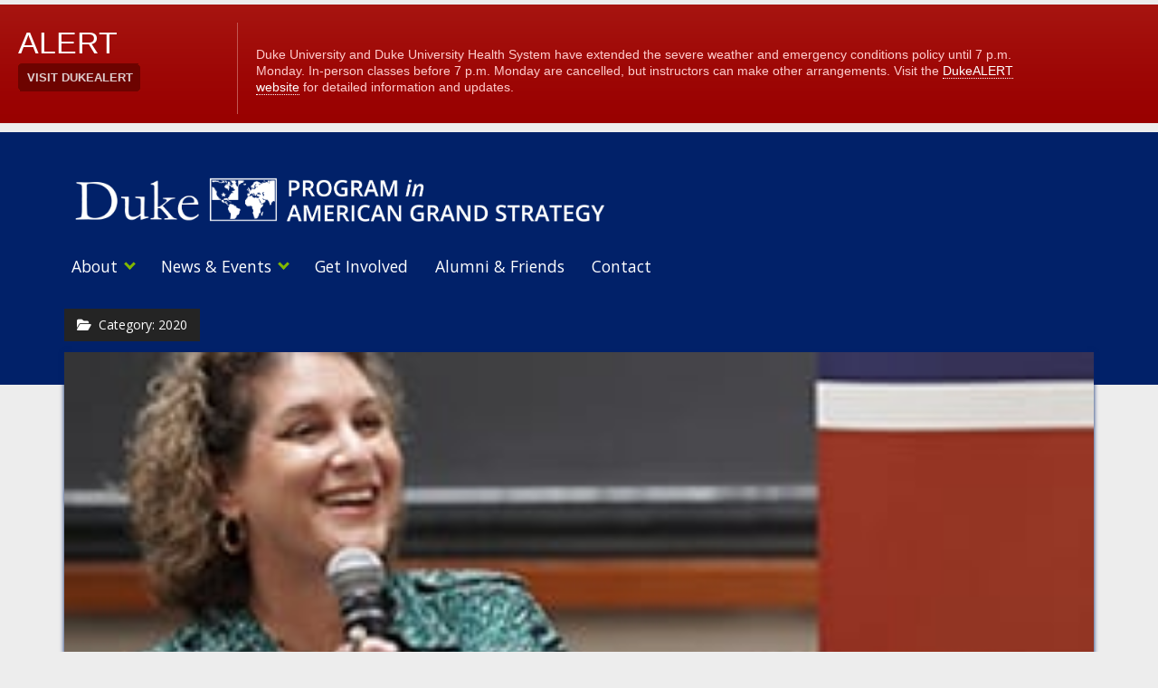

--- FILE ---
content_type: text/html; charset=UTF-8
request_url: https://ags.duke.edu/category/event-summary/2020/
body_size: 13279
content:
<!DOCTYPE html>

<html lang="en-US">

<head>
		<meta name='robots' content='index, follow, max-image-preview:large, max-snippet:-1, max-video-preview:-1' />
<meta charset="UTF-8" />
<meta name="viewport" content="width=device-width, initial-scale=1" />
<meta name="template" content="Period 1.750" />

	<!-- This site is optimized with the Yoast SEO plugin v26.7 - https://yoast.com/wordpress/plugins/seo/ -->
	<title>2020 Archives - American Grand Strategy</title>
<link data-rocket-preload as="style" href="https://fonts.googleapis.com/css?family=Roboto%3A300%2C300italic%2C400%2C700%7COpen%20Sans%3A400%7CMerriweather%3A400&#038;subset=latin%2Clatin-ext,latin-ext&#038;display=swap" rel="preload">
<link href="https://fonts.googleapis.com/css?family=Roboto%3A300%2C300italic%2C400%2C700%7COpen%20Sans%3A400%7CMerriweather%3A400&#038;subset=latin%2Clatin-ext,latin-ext&#038;display=swap" media="print" onload="this.media=&#039;all&#039;" rel="stylesheet">
<noscript data-wpr-hosted-gf-parameters=""><link rel="stylesheet" href="https://fonts.googleapis.com/css?family=Roboto%3A300%2C300italic%2C400%2C700%7COpen%20Sans%3A400%7CMerriweather%3A400&#038;subset=latin%2Clatin-ext,latin-ext&#038;display=swap"></noscript>
	<link rel="canonical" href="https://ags.duke.edu/category/event-summary/2020/" />
	<meta property="og:locale" content="en_US" />
	<meta property="og:type" content="article" />
	<meta property="og:title" content="2020 Archives - American Grand Strategy" />
	<meta property="og:url" content="https://ags.duke.edu/category/event-summary/2020/" />
	<meta property="og:site_name" content="American Grand Strategy" />
	<meta name="twitter:card" content="summary_large_image" />
	<script type="application/ld+json" class="yoast-schema-graph">{"@context":"https://schema.org","@graph":[{"@type":"CollectionPage","@id":"https://ags.duke.edu/category/event-summary/2020/","url":"https://ags.duke.edu/category/event-summary/2020/","name":"2020 Archives - American Grand Strategy","isPartOf":{"@id":"https://ags.duke.edu/#website"},"primaryImageOfPage":{"@id":"https://ags.duke.edu/category/event-summary/2020/#primaryimage"},"image":{"@id":"https://ags.duke.edu/category/event-summary/2020/#primaryimage"},"thumbnailUrl":"https://ags.duke.edu/wp-content/uploads/sites/26/2019/10/DK_08033USE.jpg","breadcrumb":{"@id":"https://ags.duke.edu/category/event-summary/2020/#breadcrumb"},"inLanguage":"en-US"},{"@type":"ImageObject","inLanguage":"en-US","@id":"https://ags.duke.edu/category/event-summary/2020/#primaryimage","url":"https://ags.duke.edu/wp-content/uploads/sites/26/2019/10/DK_08033USE.jpg","contentUrl":"https://ags.duke.edu/wp-content/uploads/sites/26/2019/10/DK_08033USE.jpg","width":300,"height":200},{"@type":"BreadcrumbList","@id":"https://ags.duke.edu/category/event-summary/2020/#breadcrumb","itemListElement":[{"@type":"ListItem","position":1,"name":"Home","item":"https://ags.duke.edu/"},{"@type":"ListItem","position":2,"name":"Event Summary","item":"https://ags.duke.edu/category/event-summary/"},{"@type":"ListItem","position":3,"name":"2020"}]},{"@type":"WebSite","@id":"https://ags.duke.edu/#website","url":"https://ags.duke.edu/","name":"American Grand Strategy","description":"","potentialAction":[{"@type":"SearchAction","target":{"@type":"EntryPoint","urlTemplate":"https://ags.duke.edu/?s={search_term_string}"},"query-input":{"@type":"PropertyValueSpecification","valueRequired":true,"valueName":"search_term_string"}}],"inLanguage":"en-US"}]}</script>
	<!-- / Yoast SEO plugin. -->


<link rel='dns-prefetch' href='//static.addtoany.com' />
<link rel='dns-prefetch' href='//fonts.googleapis.com' />
<link href='https://fonts.gstatic.com' crossorigin rel='preconnect' />
<link rel="alternate" type="application/rss+xml" title="American Grand Strategy &raquo; Feed" href="https://ags.duke.edu/feed/" />
<link rel="alternate" type="text/calendar" title="American Grand Strategy &raquo; iCal Feed" href="https://ags.duke.edu/events/?ical=1" />
<link rel="alternate" type="application/rss+xml" title="American Grand Strategy &raquo; 2020 Category Feed" href="https://ags.duke.edu/category/event-summary/2020/feed/" />
		<!-- This site uses the Google Analytics by MonsterInsights plugin v9.11.1 - Using Analytics tracking - https://www.monsterinsights.com/ -->
							<script src="//www.googletagmanager.com/gtag/js?id=G-PXGMPXYTLS"  data-cfasync="false" data-wpfc-render="false" type="text/javascript" async></script>
			<script data-cfasync="false" data-wpfc-render="false" type="text/javascript">
				var mi_version = '9.11.1';
				var mi_track_user = true;
				var mi_no_track_reason = '';
								var MonsterInsightsDefaultLocations = {"page_location":"https:\/\/ags.duke.edu\/category\/event-summary\/2020\/"};
								if ( typeof MonsterInsightsPrivacyGuardFilter === 'function' ) {
					var MonsterInsightsLocations = (typeof MonsterInsightsExcludeQuery === 'object') ? MonsterInsightsPrivacyGuardFilter( MonsterInsightsExcludeQuery ) : MonsterInsightsPrivacyGuardFilter( MonsterInsightsDefaultLocations );
				} else {
					var MonsterInsightsLocations = (typeof MonsterInsightsExcludeQuery === 'object') ? MonsterInsightsExcludeQuery : MonsterInsightsDefaultLocations;
				}

								var disableStrs = [
										'ga-disable-G-PXGMPXYTLS',
									];

				/* Function to detect opted out users */
				function __gtagTrackerIsOptedOut() {
					for (var index = 0; index < disableStrs.length; index++) {
						if (document.cookie.indexOf(disableStrs[index] + '=true') > -1) {
							return true;
						}
					}

					return false;
				}

				/* Disable tracking if the opt-out cookie exists. */
				if (__gtagTrackerIsOptedOut()) {
					for (var index = 0; index < disableStrs.length; index++) {
						window[disableStrs[index]] = true;
					}
				}

				/* Opt-out function */
				function __gtagTrackerOptout() {
					for (var index = 0; index < disableStrs.length; index++) {
						document.cookie = disableStrs[index] + '=true; expires=Thu, 31 Dec 2099 23:59:59 UTC; path=/';
						window[disableStrs[index]] = true;
					}
				}

				if ('undefined' === typeof gaOptout) {
					function gaOptout() {
						__gtagTrackerOptout();
					}
				}
								window.dataLayer = window.dataLayer || [];

				window.MonsterInsightsDualTracker = {
					helpers: {},
					trackers: {},
				};
				if (mi_track_user) {
					function __gtagDataLayer() {
						dataLayer.push(arguments);
					}

					function __gtagTracker(type, name, parameters) {
						if (!parameters) {
							parameters = {};
						}

						if (parameters.send_to) {
							__gtagDataLayer.apply(null, arguments);
							return;
						}

						if (type === 'event') {
														parameters.send_to = monsterinsights_frontend.v4_id;
							var hookName = name;
							if (typeof parameters['event_category'] !== 'undefined') {
								hookName = parameters['event_category'] + ':' + name;
							}

							if (typeof MonsterInsightsDualTracker.trackers[hookName] !== 'undefined') {
								MonsterInsightsDualTracker.trackers[hookName](parameters);
							} else {
								__gtagDataLayer('event', name, parameters);
							}
							
						} else {
							__gtagDataLayer.apply(null, arguments);
						}
					}

					__gtagTracker('js', new Date());
					__gtagTracker('set', {
						'developer_id.dZGIzZG': true,
											});
					if ( MonsterInsightsLocations.page_location ) {
						__gtagTracker('set', MonsterInsightsLocations);
					}
										__gtagTracker('config', 'G-PXGMPXYTLS', {"forceSSL":"true","link_attribution":"true"} );
										window.gtag = __gtagTracker;										(function () {
						/* https://developers.google.com/analytics/devguides/collection/analyticsjs/ */
						/* ga and __gaTracker compatibility shim. */
						var noopfn = function () {
							return null;
						};
						var newtracker = function () {
							return new Tracker();
						};
						var Tracker = function () {
							return null;
						};
						var p = Tracker.prototype;
						p.get = noopfn;
						p.set = noopfn;
						p.send = function () {
							var args = Array.prototype.slice.call(arguments);
							args.unshift('send');
							__gaTracker.apply(null, args);
						};
						var __gaTracker = function () {
							var len = arguments.length;
							if (len === 0) {
								return;
							}
							var f = arguments[len - 1];
							if (typeof f !== 'object' || f === null || typeof f.hitCallback !== 'function') {
								if ('send' === arguments[0]) {
									var hitConverted, hitObject = false, action;
									if ('event' === arguments[1]) {
										if ('undefined' !== typeof arguments[3]) {
											hitObject = {
												'eventAction': arguments[3],
												'eventCategory': arguments[2],
												'eventLabel': arguments[4],
												'value': arguments[5] ? arguments[5] : 1,
											}
										}
									}
									if ('pageview' === arguments[1]) {
										if ('undefined' !== typeof arguments[2]) {
											hitObject = {
												'eventAction': 'page_view',
												'page_path': arguments[2],
											}
										}
									}
									if (typeof arguments[2] === 'object') {
										hitObject = arguments[2];
									}
									if (typeof arguments[5] === 'object') {
										Object.assign(hitObject, arguments[5]);
									}
									if ('undefined' !== typeof arguments[1].hitType) {
										hitObject = arguments[1];
										if ('pageview' === hitObject.hitType) {
											hitObject.eventAction = 'page_view';
										}
									}
									if (hitObject) {
										action = 'timing' === arguments[1].hitType ? 'timing_complete' : hitObject.eventAction;
										hitConverted = mapArgs(hitObject);
										__gtagTracker('event', action, hitConverted);
									}
								}
								return;
							}

							function mapArgs(args) {
								var arg, hit = {};
								var gaMap = {
									'eventCategory': 'event_category',
									'eventAction': 'event_action',
									'eventLabel': 'event_label',
									'eventValue': 'event_value',
									'nonInteraction': 'non_interaction',
									'timingCategory': 'event_category',
									'timingVar': 'name',
									'timingValue': 'value',
									'timingLabel': 'event_label',
									'page': 'page_path',
									'location': 'page_location',
									'title': 'page_title',
									'referrer' : 'page_referrer',
								};
								for (arg in args) {
																		if (!(!args.hasOwnProperty(arg) || !gaMap.hasOwnProperty(arg))) {
										hit[gaMap[arg]] = args[arg];
									} else {
										hit[arg] = args[arg];
									}
								}
								return hit;
							}

							try {
								f.hitCallback();
							} catch (ex) {
							}
						};
						__gaTracker.create = newtracker;
						__gaTracker.getByName = newtracker;
						__gaTracker.getAll = function () {
							return [];
						};
						__gaTracker.remove = noopfn;
						__gaTracker.loaded = true;
						window['__gaTracker'] = __gaTracker;
					})();
									} else {
										console.log("");
					(function () {
						function __gtagTracker() {
							return null;
						}

						window['__gtagTracker'] = __gtagTracker;
						window['gtag'] = __gtagTracker;
					})();
									}
			</script>
							<!-- / Google Analytics by MonsterInsights -->
		<style id='wp-img-auto-sizes-contain-inline-css' type='text/css'>
img:is([sizes=auto i],[sizes^="auto," i]){contain-intrinsic-size:3000px 1500px}
/*# sourceURL=wp-img-auto-sizes-contain-inline-css */
</style>
<style id='wp-emoji-styles-inline-css' type='text/css'>

	img.wp-smiley, img.emoji {
		display: inline !important;
		border: none !important;
		box-shadow: none !important;
		height: 1em !important;
		width: 1em !important;
		margin: 0 0.07em !important;
		vertical-align: -0.1em !important;
		background: none !important;
		padding: 0 !important;
	}
/*# sourceURL=wp-emoji-styles-inline-css */
</style>
<link rel='stylesheet' id='wp-block-library-css' href='https://ags.duke.edu/wp-includes/css/dist/block-library/style.min.css?ver=6.9' type='text/css' media='all' />
<style id='global-styles-inline-css' type='text/css'>
:root{--wp--preset--aspect-ratio--square: 1;--wp--preset--aspect-ratio--4-3: 4/3;--wp--preset--aspect-ratio--3-4: 3/4;--wp--preset--aspect-ratio--3-2: 3/2;--wp--preset--aspect-ratio--2-3: 2/3;--wp--preset--aspect-ratio--16-9: 16/9;--wp--preset--aspect-ratio--9-16: 9/16;--wp--preset--color--black: #000000;--wp--preset--color--cyan-bluish-gray: #abb8c3;--wp--preset--color--white: #ffffff;--wp--preset--color--pale-pink: #f78da7;--wp--preset--color--vivid-red: #cf2e2e;--wp--preset--color--luminous-vivid-orange: #ff6900;--wp--preset--color--luminous-vivid-amber: #fcb900;--wp--preset--color--light-green-cyan: #7bdcb5;--wp--preset--color--vivid-green-cyan: #00d084;--wp--preset--color--pale-cyan-blue: #8ed1fc;--wp--preset--color--vivid-cyan-blue: #0693e3;--wp--preset--color--vivid-purple: #9b51e0;--wp--preset--gradient--vivid-cyan-blue-to-vivid-purple: linear-gradient(135deg,rgb(6,147,227) 0%,rgb(155,81,224) 100%);--wp--preset--gradient--light-green-cyan-to-vivid-green-cyan: linear-gradient(135deg,rgb(122,220,180) 0%,rgb(0,208,130) 100%);--wp--preset--gradient--luminous-vivid-amber-to-luminous-vivid-orange: linear-gradient(135deg,rgb(252,185,0) 0%,rgb(255,105,0) 100%);--wp--preset--gradient--luminous-vivid-orange-to-vivid-red: linear-gradient(135deg,rgb(255,105,0) 0%,rgb(207,46,46) 100%);--wp--preset--gradient--very-light-gray-to-cyan-bluish-gray: linear-gradient(135deg,rgb(238,238,238) 0%,rgb(169,184,195) 100%);--wp--preset--gradient--cool-to-warm-spectrum: linear-gradient(135deg,rgb(74,234,220) 0%,rgb(151,120,209) 20%,rgb(207,42,186) 40%,rgb(238,44,130) 60%,rgb(251,105,98) 80%,rgb(254,248,76) 100%);--wp--preset--gradient--blush-light-purple: linear-gradient(135deg,rgb(255,206,236) 0%,rgb(152,150,240) 100%);--wp--preset--gradient--blush-bordeaux: linear-gradient(135deg,rgb(254,205,165) 0%,rgb(254,45,45) 50%,rgb(107,0,62) 100%);--wp--preset--gradient--luminous-dusk: linear-gradient(135deg,rgb(255,203,112) 0%,rgb(199,81,192) 50%,rgb(65,88,208) 100%);--wp--preset--gradient--pale-ocean: linear-gradient(135deg,rgb(255,245,203) 0%,rgb(182,227,212) 50%,rgb(51,167,181) 100%);--wp--preset--gradient--electric-grass: linear-gradient(135deg,rgb(202,248,128) 0%,rgb(113,206,126) 100%);--wp--preset--gradient--midnight: linear-gradient(135deg,rgb(2,3,129) 0%,rgb(40,116,252) 100%);--wp--preset--font-size--small: 12px;--wp--preset--font-size--medium: 20px;--wp--preset--font-size--large: 21px;--wp--preset--font-size--x-large: 42px;--wp--preset--font-size--regular: 16px;--wp--preset--font-size--larger: 28px;--wp--preset--spacing--20: 0.44rem;--wp--preset--spacing--30: 0.67rem;--wp--preset--spacing--40: 1rem;--wp--preset--spacing--50: 1.5rem;--wp--preset--spacing--60: 2.25rem;--wp--preset--spacing--70: 3.38rem;--wp--preset--spacing--80: 5.06rem;--wp--preset--shadow--natural: 6px 6px 9px rgba(0, 0, 0, 0.2);--wp--preset--shadow--deep: 12px 12px 50px rgba(0, 0, 0, 0.4);--wp--preset--shadow--sharp: 6px 6px 0px rgba(0, 0, 0, 0.2);--wp--preset--shadow--outlined: 6px 6px 0px -3px rgb(255, 255, 255), 6px 6px rgb(0, 0, 0);--wp--preset--shadow--crisp: 6px 6px 0px rgb(0, 0, 0);}:where(.is-layout-flex){gap: 0.5em;}:where(.is-layout-grid){gap: 0.5em;}body .is-layout-flex{display: flex;}.is-layout-flex{flex-wrap: wrap;align-items: center;}.is-layout-flex > :is(*, div){margin: 0;}body .is-layout-grid{display: grid;}.is-layout-grid > :is(*, div){margin: 0;}:where(.wp-block-columns.is-layout-flex){gap: 2em;}:where(.wp-block-columns.is-layout-grid){gap: 2em;}:where(.wp-block-post-template.is-layout-flex){gap: 1.25em;}:where(.wp-block-post-template.is-layout-grid){gap: 1.25em;}.has-black-color{color: var(--wp--preset--color--black) !important;}.has-cyan-bluish-gray-color{color: var(--wp--preset--color--cyan-bluish-gray) !important;}.has-white-color{color: var(--wp--preset--color--white) !important;}.has-pale-pink-color{color: var(--wp--preset--color--pale-pink) !important;}.has-vivid-red-color{color: var(--wp--preset--color--vivid-red) !important;}.has-luminous-vivid-orange-color{color: var(--wp--preset--color--luminous-vivid-orange) !important;}.has-luminous-vivid-amber-color{color: var(--wp--preset--color--luminous-vivid-amber) !important;}.has-light-green-cyan-color{color: var(--wp--preset--color--light-green-cyan) !important;}.has-vivid-green-cyan-color{color: var(--wp--preset--color--vivid-green-cyan) !important;}.has-pale-cyan-blue-color{color: var(--wp--preset--color--pale-cyan-blue) !important;}.has-vivid-cyan-blue-color{color: var(--wp--preset--color--vivid-cyan-blue) !important;}.has-vivid-purple-color{color: var(--wp--preset--color--vivid-purple) !important;}.has-black-background-color{background-color: var(--wp--preset--color--black) !important;}.has-cyan-bluish-gray-background-color{background-color: var(--wp--preset--color--cyan-bluish-gray) !important;}.has-white-background-color{background-color: var(--wp--preset--color--white) !important;}.has-pale-pink-background-color{background-color: var(--wp--preset--color--pale-pink) !important;}.has-vivid-red-background-color{background-color: var(--wp--preset--color--vivid-red) !important;}.has-luminous-vivid-orange-background-color{background-color: var(--wp--preset--color--luminous-vivid-orange) !important;}.has-luminous-vivid-amber-background-color{background-color: var(--wp--preset--color--luminous-vivid-amber) !important;}.has-light-green-cyan-background-color{background-color: var(--wp--preset--color--light-green-cyan) !important;}.has-vivid-green-cyan-background-color{background-color: var(--wp--preset--color--vivid-green-cyan) !important;}.has-pale-cyan-blue-background-color{background-color: var(--wp--preset--color--pale-cyan-blue) !important;}.has-vivid-cyan-blue-background-color{background-color: var(--wp--preset--color--vivid-cyan-blue) !important;}.has-vivid-purple-background-color{background-color: var(--wp--preset--color--vivid-purple) !important;}.has-black-border-color{border-color: var(--wp--preset--color--black) !important;}.has-cyan-bluish-gray-border-color{border-color: var(--wp--preset--color--cyan-bluish-gray) !important;}.has-white-border-color{border-color: var(--wp--preset--color--white) !important;}.has-pale-pink-border-color{border-color: var(--wp--preset--color--pale-pink) !important;}.has-vivid-red-border-color{border-color: var(--wp--preset--color--vivid-red) !important;}.has-luminous-vivid-orange-border-color{border-color: var(--wp--preset--color--luminous-vivid-orange) !important;}.has-luminous-vivid-amber-border-color{border-color: var(--wp--preset--color--luminous-vivid-amber) !important;}.has-light-green-cyan-border-color{border-color: var(--wp--preset--color--light-green-cyan) !important;}.has-vivid-green-cyan-border-color{border-color: var(--wp--preset--color--vivid-green-cyan) !important;}.has-pale-cyan-blue-border-color{border-color: var(--wp--preset--color--pale-cyan-blue) !important;}.has-vivid-cyan-blue-border-color{border-color: var(--wp--preset--color--vivid-cyan-blue) !important;}.has-vivid-purple-border-color{border-color: var(--wp--preset--color--vivid-purple) !important;}.has-vivid-cyan-blue-to-vivid-purple-gradient-background{background: var(--wp--preset--gradient--vivid-cyan-blue-to-vivid-purple) !important;}.has-light-green-cyan-to-vivid-green-cyan-gradient-background{background: var(--wp--preset--gradient--light-green-cyan-to-vivid-green-cyan) !important;}.has-luminous-vivid-amber-to-luminous-vivid-orange-gradient-background{background: var(--wp--preset--gradient--luminous-vivid-amber-to-luminous-vivid-orange) !important;}.has-luminous-vivid-orange-to-vivid-red-gradient-background{background: var(--wp--preset--gradient--luminous-vivid-orange-to-vivid-red) !important;}.has-very-light-gray-to-cyan-bluish-gray-gradient-background{background: var(--wp--preset--gradient--very-light-gray-to-cyan-bluish-gray) !important;}.has-cool-to-warm-spectrum-gradient-background{background: var(--wp--preset--gradient--cool-to-warm-spectrum) !important;}.has-blush-light-purple-gradient-background{background: var(--wp--preset--gradient--blush-light-purple) !important;}.has-blush-bordeaux-gradient-background{background: var(--wp--preset--gradient--blush-bordeaux) !important;}.has-luminous-dusk-gradient-background{background: var(--wp--preset--gradient--luminous-dusk) !important;}.has-pale-ocean-gradient-background{background: var(--wp--preset--gradient--pale-ocean) !important;}.has-electric-grass-gradient-background{background: var(--wp--preset--gradient--electric-grass) !important;}.has-midnight-gradient-background{background: var(--wp--preset--gradient--midnight) !important;}.has-small-font-size{font-size: var(--wp--preset--font-size--small) !important;}.has-medium-font-size{font-size: var(--wp--preset--font-size--medium) !important;}.has-large-font-size{font-size: var(--wp--preset--font-size--large) !important;}.has-x-large-font-size{font-size: var(--wp--preset--font-size--x-large) !important;}
/*# sourceURL=global-styles-inline-css */
</style>

<style id='classic-theme-styles-inline-css' type='text/css'>
/*! This file is auto-generated */
.wp-block-button__link{color:#fff;background-color:#32373c;border-radius:9999px;box-shadow:none;text-decoration:none;padding:calc(.667em + 2px) calc(1.333em + 2px);font-size:1.125em}.wp-block-file__button{background:#32373c;color:#fff;text-decoration:none}
/*# sourceURL=/wp-includes/css/classic-themes.min.css */
</style>
<link rel='stylesheet' id='wpa-style-css' href='https://ags.duke.edu/wp-content/plugins/wp-accessibility/css/wpa-style.css?ver=2.2.6' type='text/css' media='all' />
<style id='wpa-style-inline-css' type='text/css'>
.wpa-hide-ltr#skiplinks a, .wpa-hide-ltr#skiplinks a:hover, .wpa-hide-ltr#skiplinks a:visited {
	
}
.wpa-hide-ltr#skiplinks a:active,  .wpa-hide-ltr#skiplinks a:focus {
	
}
	
		:focus { outline: 2px solid#233c7f!important; outline-offset: 2px !important; }
		:root { --admin-bar-top : 7px; }
/*# sourceURL=wpa-style-inline-css */
</style>
<link rel='stylesheet' id='period-style-css' href='https://ags.duke.edu/wp-content/themes/period/style.css?ver=1.750' type='text/css' media='all' />
<link rel='stylesheet' id='child-style-css' href='https://ags.duke.edu/wp-content/themes/SSPP/style.css?ver=0.1' type='text/css' media='all' />

<link rel='stylesheet' id='ct-period-font-awesome-css' href='https://ags.duke.edu/wp-content/themes/period/assets/font-awesome/css/all.min.css?ver=6.9' type='text/css' media='all' />
<link rel='stylesheet' id='ct-period-style-css' href='https://ags.duke.edu/wp-content/themes/SSPP/style.css?ver=6.9' type='text/css' media='all' />
<style id='ct-period-style-inline-css' type='text/css'>
#sanfordlogo img{display:none;}

.custom-image{display:none;}

.max-width {max-width:100% !important;}
.fl-row-fixed-width{max-width:100% !important;}

.fl-row-content-wrap{padding:0;}

#sidebar-primary{display:none;}

#primary-container #main{width:100%;}

.home h1.post-title{display:none;}

.page-template-full-width #primary-container{padding:0;}

.home .post-container{padding:0;}

.menu-primary li.menu-item-has-children>a:after {border-color: #80b700;}

.menu-primary li.menu-item-has-children ul .menu-item-has-children > a:after {border:1px;content:'>'; color:#80b700; transform:none;}

.fl-node-61f85859a6c90 img{display:none;}.logo {
							width: 609px;
						  }
body, 
								input[type='text'],
								input[type='email'],
								input[type='password'],
								input[type='number'],
								input[type='search'],
								input[type='tel'],
								input[type='url'],
								input[type='submit'], 
								textarea,
								h1, h2, h3, h4, h5, h6 {font-family: 'Open Sans';font-weight: 400; }body i { font-weight: initial; }sh1, h2, h3, h4, h5, h6 {font-family: 'Merriweather';font-weight: 400; }input[type='text'],
					input[type='email'],
					input[type='password'],
					input[type='number'],
					input[type='search'],
					input[type='tel'],
					input[type='url'],
					input[type='submit'], 
					textarea {font-family: 'Open Sans';font-weight: 400; }
.single-post .featured-image { display: none; }.full-post .comments-link, .comments-link { display: none; }.more-link { margin-right: 0; }.post-categories { display: none; }.comments-number { display: none; }.comment-date { display: none; }
/*# sourceURL=ct-period-style-inline-css */
</style>
<link rel='stylesheet' id='tablepress-default-css' href='https://ags.duke.edu/wp-content/uploads/sites/26/tablepress-combined.min.css?ver=29' type='text/css' media='all' />
<link rel='stylesheet' id='ct-period-pro-style-css' href='https://ags.duke.edu/wp-content/plugins/period-pro/styles/style.min.css?ver=6.9' type='text/css' media='all' />
<link rel='stylesheet' id='addtoany-css' href='https://ags.duke.edu/wp-content/plugins/add-to-any/addtoany.min.css?ver=1.16' type='text/css' media='all' />



<script type="text/javascript" src="https://ags.duke.edu/wp-includes/js/jquery/jquery.min.js?ver=3.7.1" id="jquery-core-js"></script>
<script type="text/javascript" src="https://ags.duke.edu/wp-includes/js/jquery/jquery-migrate.min.js?ver=3.4.1" id="jquery-migrate-js"></script>
<script type="text/javascript" src="https://ags.duke.edu/wp-content/plugins/google-analytics-for-wordpress/assets/js/frontend-gtag.min.js?ver=9.11.1" id="monsterinsights-frontend-script-js" async="async" data-wp-strategy="async"></script>
<script data-cfasync="false" data-wpfc-render="false" type="text/javascript" id='monsterinsights-frontend-script-js-extra'>/* <![CDATA[ */
var monsterinsights_frontend = {"js_events_tracking":"true","download_extensions":"doc,pdf,ppt,zip,xls,docx,pptx,xlsx","inbound_paths":"[{\"path\":\"\\\/go\\\/\",\"label\":\"affiliate\"},{\"path\":\"\\\/recommend\\\/\",\"label\":\"affiliate\"}]","home_url":"https:\/\/ags.duke.edu","hash_tracking":"false","v4_id":"G-PXGMPXYTLS"};/* ]]> */
</script>
<script type="text/javascript" id="addtoany-core-js-before">
/* <![CDATA[ */
window.a2a_config=window.a2a_config||{};a2a_config.callbacks=[];a2a_config.overlays=[];a2a_config.templates={};

//# sourceURL=addtoany-core-js-before
/* ]]> */
</script>
<script type="text/javascript" defer src="https://static.addtoany.com/menu/page.js" id="addtoany-core-js"></script>
<script type="text/javascript" defer src="https://ags.duke.edu/wp-content/plugins/add-to-any/addtoany.min.js?ver=1.1" id="addtoany-jquery-js"></script>
<link rel="https://api.w.org/" href="https://ags.duke.edu/wp-json/" /><link rel="alternate" title="JSON" type="application/json" href="https://ags.duke.edu/wp-json/wp/v2/categories/15" /><link rel="EditURI" type="application/rsd+xml" title="RSD" href="https://ags.duke.edu/xmlrpc.php?rsd" />
<meta name="generator" content="WordPress 6.9" />
<meta name="tec-api-version" content="v1"><meta name="tec-api-origin" content="https://ags.duke.edu"><link rel="alternate" href="https://ags.duke.edu/wp-json/tribe/events/v1/" /><link rel="icon" href="https://ags.duke.edu/wp-content/uploads/sites/26/2020/09/Tiny-AGS-Image-and-AGS-for-web-tab-150x150.png" sizes="32x32" />
<link rel="icon" href="https://ags.duke.edu/wp-content/uploads/sites/26/2020/09/Tiny-AGS-Image-and-AGS-for-web-tab.png" sizes="192x192" />
<link rel="apple-touch-icon" href="https://ags.duke.edu/wp-content/uploads/sites/26/2020/09/Tiny-AGS-Image-and-AGS-for-web-tab.png" />
<meta name="msapplication-TileImage" content="https://ags.duke.edu/wp-content/uploads/sites/26/2020/09/Tiny-AGS-Image-and-AGS-for-web-tab.png" />
		<style type="text/css" id="wp-custom-css">
			#sanfordlogo img{display:none;}

.custom-image{display:none;}

.max-width {max-width:100% !important;}
.fl-row-fixed-width{max-width:100% !important;}

.fl-row-content-wrap{padding:0;}

#sidebar-primary{display:none;}

#primary-container #main{width:100%;}

.home h1.post-title{display:none;}

.page-template-full-width #primary-container{padding:0;}

.home .post-container{padding:0;}

.menu-primary li.menu-item-has-children>a:after {border-color: #80b700;}

.menu-primary li.menu-item-has-children ul .menu-item-has-children > a:after {border:1px;content:'>'; color:#80b700; transform:none;}

.fl-node-61f85859a6c90 img{display:none;}		</style>
				<link rel="stylesheet" type="text/css" media="screen" href="https://alertbar.oit.duke.edu/sites/all/themes/blackwell/css/alert.css">
		<meta name="generator" content="WP Rocket 3.20.3" data-wpr-features="wpr_preload_links wpr_desktop" /></head>

<body id="SSPP" class="archive category category-15 wp-theme-period wp-child-theme-SSPP fl-builder-2-9-4-2 fl-no-js wide-layout tribe-no-js wide-sidebar">
	<script src="https://alertbar.oit.duke.edu/alert.html"></script>

<a class="skip-content" href="#main">Press &quot;Enter&quot; to skip to content</a>
<div data-rocket-location-hash="ed48fefa3ca62349abfcf0e0246850f4" id="overflow-container" class="overflow-container">
		<header data-rocket-location-hash="5b0d3898055f01c27987249f22427d27" class="site-header" id="site-header" role="banner">
			<div data-rocket-location-hash="6298e99304874d3c7d3671ec3ff51dcc" id="sanfordlogo">
				<a href="https://sanford.duke.edu"><img src="https://sites.sanford.duke.edu/wp-content/uploads/2021/02/Sanf-logo_Fall-2019_Horizontal_White_1200x310-e1613143090421.png" alt="Visit the Sanford School Webpage by clicking here." /></a>
			</div>
				<div data-rocket-location-hash="e0b1ffe55c4e84f95ed9c22381ab69b6" class="icon-container">
														</div> 

			<div data-rocket-location-hash="8a54c9e3b4971e766b10e9b38cba61bf" id="title-container" class="title-container">
				<div id='site-title' class='site-title'><a href='https://ags.duke.edu'><img class='logo' src='https://ags.duke.edu/wp-content/uploads/sites/26/2021/02/Horizontal-White-AGS-Logo-TRANS.png' alt='AGS Logo' /></a></div>							</div>


			<button id="toggle-navigation" class="toggle-navigation" name="toggle-navigation" aria-expanded="false">
				<span class="screen-reader-text">open menu</span>
				<svg width="36px" height="23px" viewBox="0 0 36 23" version="1.1" xmlns="http://www.w3.org/2000/svg" xmlns:xlink="http://www.w3.org/1999/xlink">
				    <desc>mobile menu toggle button</desc>
				    <g stroke="none" stroke-width="1" fill="none" fill-rule="evenodd">
				        <g transform="translate(-142.000000, -104.000000)" fill="#FFFFFF">
				            <g transform="translate(142.000000, 104.000000)">
				                <rect x="0" y="20" width="36" height="3"></rect>
				                <rect x="0" y="10" width="36" height="3"></rect>
				                <rect x="0" y="0" width="36" height="3"></rect>
				            </g>
				        </g>
				    </g>
				</svg>			</button>
			<div data-rocket-location-hash="ae6ce5cbb6302215c005ad0b75632acf" id="menu-primary-container" class="menu-primary-container">

				<div id="menu-primary" class="menu-container menu-primary" role="navigation">
    <ul id="menu-primary-items" class="menu-primary-items"><li id="menu-item-46670" class="menu-item menu-item-type-custom menu-item-object-custom menu-item-has-children menu-item-46670"><a>About</a><button class="toggle-dropdown" aria-expanded="false" name="toggle-dropdown"><span class="screen-reader-text">open dropdown menu</span><span class="arrow"></span></button>
<ul class="sub-menu">
	<li id="menu-item-46672" class="menu-item menu-item-type-post_type menu-item-object-page menu-item-46672"><a href="https://ags.duke.edu/mission/">Mission</a></li>
	<li id="menu-item-47704" class="menu-item menu-item-type-post_type menu-item-object-page menu-item-47704"><a href="https://ags.duke.edu/people/">People</a></li>
	<li id="menu-item-46859" class="menu-item menu-item-type-post_type menu-item-object-page menu-item-46859"><a href="https://ags.duke.edu/history/">History</a></li>
	<li id="menu-item-44605" class="menu-item menu-item-type-post_type menu-item-object-page menu-item-44605"><a href="https://ags.duke.edu/annual-reports/">Annual Reports</a></li>
</ul>
</li>
<li id="menu-item-43909" class="menu-item menu-item-type-custom menu-item-object-custom menu-item-has-children menu-item-43909"><a>News &#038; Events</a><button class="toggle-dropdown" aria-expanded="false" name="toggle-dropdown"><span class="screen-reader-text">open dropdown menu</span><span class="arrow"></span></button>
<ul class="sub-menu">
	<li id="menu-item-46679" class="menu-item menu-item-type-post_type menu-item-object-page menu-item-46679"><a href="https://ags.duke.edu/news/">News</a></li>
	<li id="menu-item-47689" class="menu-item menu-item-type-custom menu-item-object-custom menu-item-47689"><a href="https://ags.duke.edu/events/">Upcoming Events</a></li>
	<li id="menu-item-47006" class="menu-item menu-item-type-post_type menu-item-object-page menu-item-47006"><a href="https://ags.duke.edu/past-speakers/">Past Events</a></li>
</ul>
</li>
<li id="menu-item-46694" class="menu-item menu-item-type-custom menu-item-object-custom menu-item-46694"><a href="/get-involved">Get Involved</a></li>
<li id="menu-item-46702" class="menu-item menu-item-type-custom menu-item-object-custom menu-item-46702"><a href="http://ags.duke.edu/alumni">Alumni &#038; Friends</a></li>
<li id="menu-item-46682" class="menu-item menu-item-type-post_type menu-item-object-page menu-item-46682"><a href="https://ags.duke.edu/contact/">Contact</a></li>
</ul></div>
			</div>
	
	</header>
		<div data-rocket-location-hash="a19c745ef07e9c27240b2b639b86db4e" id="primary-container" class="primary-container">
		<div data-rocket-location-hash="7bc60a1eb43624580a9097638e1198fe" class="max-width">
										<section id="main" class="main" role="main">

				
<div class='archive-header'>
	<h1>
		<i class="fas fa-folder-open" aria-hidden="true"></i>
		Category: <span>2020</span>	</h1>
	</div>
<div id="loop-container" class="loop-container">
    <div class="post-4066 post type-post status-publish format-standard has-post-thumbnail hentry category-15 category-event-summary category-featured entry">
	<article>
				<div class="featured-image"><a href="https://ags.duke.edu/2019/10/02/samantha-ravich-september-23-2019/">Samantha Ravich | September 23, 2019<img width="300" height="200" src="https://ags.duke.edu/wp-content/uploads/sites/26/2019/10/DK_08033USE.jpg" class="attachment-full size-full wp-post-image" alt="" decoding="async" fetchpriority="high" srcset="https://ags.duke.edu/wp-content/uploads/sites/26/2019/10/DK_08033USE.jpg 300w, https://ags.duke.edu/wp-content/uploads/sites/26/2019/10/DK_08033USE-250x167.jpg 250w" sizes="(max-width: 300px) 100vw, 300px" data-id="4259" /></a></div>		<div class="post-container">
			<div class='post-header'>
								<h2 class='post-title'>
					<a href="https://ags.duke.edu/2019/10/02/samantha-ravich-september-23-2019/">Samantha Ravich | September 23, 2019</a>
				</h2>
							</div>
			<div class="post-content">
				<p>&nbsp; More event photos can be found on the AGS Facebook page. Summary by Rebecca DiLuzio: On September 23, Dr. Samantha Ravich visited Duke on&#8230;</p>
<div class="more-link-wrapper"><a class="more-link" href="https://ags.duke.edu/2019/10/02/samantha-ravich-september-23-2019/">Continue reading<span class="screen-reader-text">Samantha Ravich | September 23, 2019</span></a></div>
				<span class="comments-link">
	<i class="fas fa-comment" aria-hidden="true" title="comment icon"></i>
	Comments closed</span>			</div>
		</div>
	</article>
	</div><div class="post-4057 post type-post status-publish format-standard has-post-thumbnail hentry category-15 category-event-summary category-featured entry">
	<article>
				<div class="featured-image"><a href="https://ags.duke.edu/2019/09/23/eric-lorber-september-16-2019/">Eric Lorber | September 16, 2019<img width="300" height="200" src="https://ags.duke.edu/wp-content/uploads/sites/26/2019/09/DU_00391USE.jpg" class="attachment-full size-full wp-post-image" alt="" decoding="async" srcset="https://ags.duke.edu/wp-content/uploads/sites/26/2019/09/DU_00391USE.jpg 300w, https://ags.duke.edu/wp-content/uploads/sites/26/2019/09/DU_00391USE-250x167.jpg 250w" sizes="(max-width: 300px) 100vw, 300px" data-id="4260" /></a></div>		<div class="post-container">
			<div class='post-header'>
								<h2 class='post-title'>
					<a href="https://ags.duke.edu/2019/09/23/eric-lorber-september-16-2019/">Eric Lorber | September 16, 2019</a>
				</h2>
							</div>
			<div class="post-content">
				<p>&nbsp; More event photos can be found on the AGS Facebook page. Event summary by Emma Dries: Duke and American Grand Strategy alum, Eric Lorber,&#8230;</p>
<div class="more-link-wrapper"><a class="more-link" href="https://ags.duke.edu/2019/09/23/eric-lorber-september-16-2019/">Continue reading<span class="screen-reader-text">Eric Lorber | September 16, 2019</span></a></div>
				<span class="comments-link">
	<i class="fas fa-comment" aria-hidden="true" title="comment icon"></i>
	Comments closed</span>			</div>
		</div>
	</article>
	</div><div class="post-4049 post type-post status-publish format-standard has-post-thumbnail hentry category-15 category-event-summary category-featured entry">
	<article>
				<div class="featured-image"><a href="https://ags.duke.edu/2019/09/23/farah-pandith-september-11-2019/">Farah Pandith | September 11, 2019<img width="300" height="200" src="https://ags.duke.edu/wp-content/uploads/sites/26/2019/09/DU_08319USE.jpg" class="attachment-full size-full wp-post-image" alt="" decoding="async" srcset="https://ags.duke.edu/wp-content/uploads/sites/26/2019/09/DU_08319USE.jpg 300w, https://ags.duke.edu/wp-content/uploads/sites/26/2019/09/DU_08319USE-250x167.jpg 250w" sizes="(max-width: 300px) 100vw, 300px" data-id="4262" /></a></div>		<div class="post-container">
			<div class='post-header'>
								<h2 class='post-title'>
					<a href="https://ags.duke.edu/2019/09/23/farah-pandith-september-11-2019/">Farah Pandith | September 11, 2019</a>
				</h2>
							</div>
			<div class="post-content">
				<p>&nbsp; More event photos can be found on the AGS Facebook page. Duke Chronicle: ‘This is about hate’: Farah Pandith addresses violent extremism in a&#8230;</p>
<div class="more-link-wrapper"><a class="more-link" href="https://ags.duke.edu/2019/09/23/farah-pandith-september-11-2019/">Continue reading<span class="screen-reader-text">Farah Pandith | September 11, 2019</span></a></div>
				<span class="comments-link">
	<i class="fas fa-comment" aria-hidden="true" title="comment icon"></i>
	Comments closed</span>			</div>
		</div>
	</article>
	</div><div class="post-4040 post type-post status-publish format-standard has-post-thumbnail hentry category-15 category-event-summary category-featured entry">
	<article>
				<div class="featured-image"><a href="https://ags.duke.edu/2019/09/23/jim-steinberg-september-5-2019/">Jim Steinberg | September 5, 2019<img width="300" height="200" src="https://ags.duke.edu/wp-content/uploads/sites/26/2019/09/DU_08199USE.jpg" class="attachment-full size-full wp-post-image" alt="" decoding="async" loading="lazy" srcset="https://ags.duke.edu/wp-content/uploads/sites/26/2019/09/DU_08199USE.jpg 300w, https://ags.duke.edu/wp-content/uploads/sites/26/2019/09/DU_08199USE-250x167.jpg 250w" sizes="auto, (max-width: 300px) 100vw, 300px" data-id="4261" /></a></div>		<div class="post-container">
			<div class='post-header'>
								<h2 class='post-title'>
					<a href="https://ags.duke.edu/2019/09/23/jim-steinberg-september-5-2019/">Jim Steinberg | September 5, 2019</a>
				</h2>
							</div>
			<div class="post-content">
				<p>&nbsp; More event photos can be found on the AGS Facebook page. Duke Chronicle: Former deputy secretary of state wonders whether US should cooperate with&#8230;</p>
<div class="more-link-wrapper"><a class="more-link" href="https://ags.duke.edu/2019/09/23/jim-steinberg-september-5-2019/">Continue reading<span class="screen-reader-text">Jim Steinberg | September 5, 2019</span></a></div>
				<span class="comments-link">
	<i class="fas fa-comment" aria-hidden="true" title="comment icon"></i>
	Comments closed</span>			</div>
		</div>
	</article>
	</div></div></section> <!-- .main -->
</div><!-- .max-width -->
</div><!-- .primary-container -->

<footer id="site-footer" class="site-footer" role="contentinfo">
    <div class="max-width">
            </div>
    <div class="design-credit">
        <span>
            Copyright © 2026, Sanford School of Public Policy @ Duke University | Powered by Sanford WordPress | <a href="/login"> Login</a>        </span>
    </div>
</footer>
</div><!-- .overflow-container -->


<script type="speculationrules">
{"prefetch":[{"source":"document","where":{"and":[{"href_matches":"/*"},{"not":{"href_matches":["/wp-*.php","/wp-admin/*","/wp-content/uploads/sites/26/*","/wp-content/*","/wp-content/plugins/*","/wp-content/themes/SSPP/*","/wp-content/themes/period/*","/*\\?(.+)"]}},{"not":{"selector_matches":"a[rel~=\"nofollow\"]"}},{"not":{"selector_matches":".no-prefetch, .no-prefetch a"}}]},"eagerness":"conservative"}]}
</script>
		<script>
		( function ( body ) {
			'use strict';
			body.className = body.className.replace( /\btribe-no-js\b/, 'tribe-js' );
		} )( document.body );
		</script>
		<script> /* <![CDATA[ */var tribe_l10n_datatables = {"aria":{"sort_ascending":": activate to sort column ascending","sort_descending":": activate to sort column descending"},"length_menu":"Show _MENU_ entries","empty_table":"No data available in table","info":"Showing _START_ to _END_ of _TOTAL_ entries","info_empty":"Showing 0 to 0 of 0 entries","info_filtered":"(filtered from _MAX_ total entries)","zero_records":"No matching records found","search":"Search:","all_selected_text":"All items on this page were selected. ","select_all_link":"Select all pages","clear_selection":"Clear Selection.","pagination":{"all":"All","next":"Next","previous":"Previous"},"select":{"rows":{"0":"","_":": Selected %d rows","1":": Selected 1 row"}},"datepicker":{"dayNames":["Sunday","Monday","Tuesday","Wednesday","Thursday","Friday","Saturday"],"dayNamesShort":["Sun","Mon","Tue","Wed","Thu","Fri","Sat"],"dayNamesMin":["S","M","T","W","T","F","S"],"monthNames":["January","February","March","April","May","June","July","August","September","October","November","December"],"monthNamesShort":["January","February","March","April","May","June","July","August","September","October","November","December"],"monthNamesMin":["Jan","Feb","Mar","Apr","May","Jun","Jul","Aug","Sep","Oct","Nov","Dec"],"nextText":"Next","prevText":"Prev","currentText":"Today","closeText":"Done","today":"Today","clear":"Clear"}};/* ]]> */ </script><script type="text/javascript" src="https://ags.duke.edu/wp-content/plugins/the-events-calendar/common/build/js/user-agent.js?ver=da75d0bdea6dde3898df" id="tec-user-agent-js"></script>
<script type="text/javascript" id="rocket-browser-checker-js-after">
/* <![CDATA[ */
"use strict";var _createClass=function(){function defineProperties(target,props){for(var i=0;i<props.length;i++){var descriptor=props[i];descriptor.enumerable=descriptor.enumerable||!1,descriptor.configurable=!0,"value"in descriptor&&(descriptor.writable=!0),Object.defineProperty(target,descriptor.key,descriptor)}}return function(Constructor,protoProps,staticProps){return protoProps&&defineProperties(Constructor.prototype,protoProps),staticProps&&defineProperties(Constructor,staticProps),Constructor}}();function _classCallCheck(instance,Constructor){if(!(instance instanceof Constructor))throw new TypeError("Cannot call a class as a function")}var RocketBrowserCompatibilityChecker=function(){function RocketBrowserCompatibilityChecker(options){_classCallCheck(this,RocketBrowserCompatibilityChecker),this.passiveSupported=!1,this._checkPassiveOption(this),this.options=!!this.passiveSupported&&options}return _createClass(RocketBrowserCompatibilityChecker,[{key:"_checkPassiveOption",value:function(self){try{var options={get passive(){return!(self.passiveSupported=!0)}};window.addEventListener("test",null,options),window.removeEventListener("test",null,options)}catch(err){self.passiveSupported=!1}}},{key:"initRequestIdleCallback",value:function(){!1 in window&&(window.requestIdleCallback=function(cb){var start=Date.now();return setTimeout(function(){cb({didTimeout:!1,timeRemaining:function(){return Math.max(0,50-(Date.now()-start))}})},1)}),!1 in window&&(window.cancelIdleCallback=function(id){return clearTimeout(id)})}},{key:"isDataSaverModeOn",value:function(){return"connection"in navigator&&!0===navigator.connection.saveData}},{key:"supportsLinkPrefetch",value:function(){var elem=document.createElement("link");return elem.relList&&elem.relList.supports&&elem.relList.supports("prefetch")&&window.IntersectionObserver&&"isIntersecting"in IntersectionObserverEntry.prototype}},{key:"isSlowConnection",value:function(){return"connection"in navigator&&"effectiveType"in navigator.connection&&("2g"===navigator.connection.effectiveType||"slow-2g"===navigator.connection.effectiveType)}}]),RocketBrowserCompatibilityChecker}();
//# sourceURL=rocket-browser-checker-js-after
/* ]]> */
</script>
<script type="text/javascript" id="rocket-preload-links-js-extra">
/* <![CDATA[ */
var RocketPreloadLinksConfig = {"excludeUris":"/(?:.+/)?feed(?:/(?:.+/?)?)?$|/(?:.+/)?embed/|http://(/%5B/%5D+)?/(index.php/)?(.*)wp-json(/.*|$)|/refer/|/go/|/recommend/|/recommends/","usesTrailingSlash":"1","imageExt":"jpg|jpeg|gif|png|tiff|bmp|webp|avif|pdf|doc|docx|xls|xlsx|php","fileExt":"jpg|jpeg|gif|png|tiff|bmp|webp|avif|pdf|doc|docx|xls|xlsx|php|html|htm","siteUrl":"https://ags.duke.edu","onHoverDelay":"100","rateThrottle":"3"};
//# sourceURL=rocket-preload-links-js-extra
/* ]]> */
</script>
<script type="text/javascript" id="rocket-preload-links-js-after">
/* <![CDATA[ */
(function() {
"use strict";var r="function"==typeof Symbol&&"symbol"==typeof Symbol.iterator?function(e){return typeof e}:function(e){return e&&"function"==typeof Symbol&&e.constructor===Symbol&&e!==Symbol.prototype?"symbol":typeof e},e=function(){function i(e,t){for(var n=0;n<t.length;n++){var i=t[n];i.enumerable=i.enumerable||!1,i.configurable=!0,"value"in i&&(i.writable=!0),Object.defineProperty(e,i.key,i)}}return function(e,t,n){return t&&i(e.prototype,t),n&&i(e,n),e}}();function i(e,t){if(!(e instanceof t))throw new TypeError("Cannot call a class as a function")}var t=function(){function n(e,t){i(this,n),this.browser=e,this.config=t,this.options=this.browser.options,this.prefetched=new Set,this.eventTime=null,this.threshold=1111,this.numOnHover=0}return e(n,[{key:"init",value:function(){!this.browser.supportsLinkPrefetch()||this.browser.isDataSaverModeOn()||this.browser.isSlowConnection()||(this.regex={excludeUris:RegExp(this.config.excludeUris,"i"),images:RegExp(".("+this.config.imageExt+")$","i"),fileExt:RegExp(".("+this.config.fileExt+")$","i")},this._initListeners(this))}},{key:"_initListeners",value:function(e){-1<this.config.onHoverDelay&&document.addEventListener("mouseover",e.listener.bind(e),e.listenerOptions),document.addEventListener("mousedown",e.listener.bind(e),e.listenerOptions),document.addEventListener("touchstart",e.listener.bind(e),e.listenerOptions)}},{key:"listener",value:function(e){var t=e.target.closest("a"),n=this._prepareUrl(t);if(null!==n)switch(e.type){case"mousedown":case"touchstart":this._addPrefetchLink(n);break;case"mouseover":this._earlyPrefetch(t,n,"mouseout")}}},{key:"_earlyPrefetch",value:function(t,e,n){var i=this,r=setTimeout(function(){if(r=null,0===i.numOnHover)setTimeout(function(){return i.numOnHover=0},1e3);else if(i.numOnHover>i.config.rateThrottle)return;i.numOnHover++,i._addPrefetchLink(e)},this.config.onHoverDelay);t.addEventListener(n,function e(){t.removeEventListener(n,e,{passive:!0}),null!==r&&(clearTimeout(r),r=null)},{passive:!0})}},{key:"_addPrefetchLink",value:function(i){return this.prefetched.add(i.href),new Promise(function(e,t){var n=document.createElement("link");n.rel="prefetch",n.href=i.href,n.onload=e,n.onerror=t,document.head.appendChild(n)}).catch(function(){})}},{key:"_prepareUrl",value:function(e){if(null===e||"object"!==(void 0===e?"undefined":r(e))||!1 in e||-1===["http:","https:"].indexOf(e.protocol))return null;var t=e.href.substring(0,this.config.siteUrl.length),n=this._getPathname(e.href,t),i={original:e.href,protocol:e.protocol,origin:t,pathname:n,href:t+n};return this._isLinkOk(i)?i:null}},{key:"_getPathname",value:function(e,t){var n=t?e.substring(this.config.siteUrl.length):e;return n.startsWith("/")||(n="/"+n),this._shouldAddTrailingSlash(n)?n+"/":n}},{key:"_shouldAddTrailingSlash",value:function(e){return this.config.usesTrailingSlash&&!e.endsWith("/")&&!this.regex.fileExt.test(e)}},{key:"_isLinkOk",value:function(e){return null!==e&&"object"===(void 0===e?"undefined":r(e))&&(!this.prefetched.has(e.href)&&e.origin===this.config.siteUrl&&-1===e.href.indexOf("?")&&-1===e.href.indexOf("#")&&!this.regex.excludeUris.test(e.href)&&!this.regex.images.test(e.href))}}],[{key:"run",value:function(){"undefined"!=typeof RocketPreloadLinksConfig&&new n(new RocketBrowserCompatibilityChecker({capture:!0,passive:!0}),RocketPreloadLinksConfig).init()}}]),n}();t.run();
}());

//# sourceURL=rocket-preload-links-js-after
/* ]]> */
</script>
<script type="text/javascript" id="ct-period-js-js-extra">
/* <![CDATA[ */
var ct_period_objectL10n = {"openMenu":"open menu","closeMenu":"close menu","openChildMenu":"open dropdown menu","closeChildMenu":"close dropdown menu"};
//# sourceURL=ct-period-js-js-extra
/* ]]> */
</script>
<script type="text/javascript" src="https://ags.duke.edu/wp-content/themes/period/js/build/production.min.js?ver=6.9" id="ct-period-js-js"></script>
<script type="text/javascript" src="https://ags.duke.edu/wp-content/plugins/period-pro/js/build/functions.min.js?ver=6.9" id="ct-period-pro-js-js"></script>
<script type="text/javascript" id="wp-accessibility-js-extra">
/* <![CDATA[ */
var wpa = {"skiplinks":{"enabled":true,"output":""},"target":"1","tabindex":"1","underline":{"enabled":false,"target":"a"},"videos":"","dir":"ltr","lang":"en-US","titles":"1","labels":"1","wpalabels":{"s":"Search","author":"Name","email":"Email","url":"Website","comment":"Comment"},"alt":"","altSelector":".hentry img[alt]:not([alt=\"\"]), .comment-content img[alt]:not([alt=\"\"]), #content img[alt]:not([alt=\"\"]),.entry-content img[alt]:not([alt=\"\"])","current":"","errors":"","tracking":"","ajaxurl":"https://ags.duke.edu/wp-admin/admin-ajax.php","security":"e503427bfb","action":"wpa_stats_action","url":"disabled","post_id":"","continue":"","pause":"Pause video","play":"Play video","restUrl":"https://ags.duke.edu/wp-json/wp/v2/media","ldType":"button","ldHome":"https://ags.duke.edu","ldText":"\u003Cspan class=\"dashicons dashicons-media-text\" aria-hidden=\"true\"\u003E\u003C/span\u003E\u003Cspan class=\"screen-reader\"\u003ELong Description\u003C/span\u003E"};
//# sourceURL=wp-accessibility-js-extra
/* ]]> */
</script>
<script type="text/javascript" src="https://ags.duke.edu/wp-content/plugins/wp-accessibility/js/wp-accessibility.min.js?ver=2.2.6" id="wp-accessibility-js" defer="defer" data-wp-strategy="defer"></script>

<script>var rocket_beacon_data = {"ajax_url":"https:\/\/ags.duke.edu\/wp-admin\/admin-ajax.php","nonce":"c565188827","url":"https:\/\/ags.duke.edu\/category\/event-summary\/2020","is_mobile":false,"width_threshold":1600,"height_threshold":700,"delay":500,"debug":null,"status":{"atf":true,"lrc":true,"preconnect_external_domain":true},"elements":"img, video, picture, p, main, div, li, svg, section, header, span","lrc_threshold":1800,"preconnect_external_domain_elements":["link","script","iframe"],"preconnect_external_domain_exclusions":["static.cloudflareinsights.com","rel=\"profile\"","rel=\"preconnect\"","rel=\"dns-prefetch\"","rel=\"icon\""]}</script><script data-name="wpr-wpr-beacon" src='https://ags.duke.edu/wp-content/plugins/wp-rocket/assets/js/wpr-beacon.min.js' async></script></body>
</html>
<!-- This website is like a Rocket, isn't it? Performance optimized by WP Rocket. Learn more: https://wp-rocket.me - Debug: cached@1769436165 -->

--- FILE ---
content_type: text/css; charset=utf-8
request_url: https://ags.duke.edu/wp-content/themes/SSPP/style.css?ver=0.1
body_size: 1002
content:
/*
Theme Name: Sanford School of Public Policy
Description: A child of period  -- customized for Sanford by Stephanie Martinek, Fall 2021
Version: 0.1
Author: Stephanie Martinek
Template:  period
Tags:  
License: 
License URI: 
*/

@font-face{
	font-family: 'OpenSans';
	font-display: swap;
	src: url('http://sites.sanford.duke.edu/fonts/OpenSans') format('OpenSans');
	font-display: fallback;
}

@font-face{
	font-family: 'Merriweather';
	font-display: swap;
	src: url('http://sites.sanford.duke.edu/fonts/Merriweather') format('Merriweather');
	font-display: fallback;
}

body, p {font-family: 'OpenSans', sans-serif;}

h1, h2, h3, h4, h5 {font-family:'Merriweather', serif;}
#site-title {font-size: 1.75em;}

#site-header{background: #012169;}

.max-width{max-width:1400px !important;}

.site-footer {
  text-align: center;
  background: #012169 url("https://sites.sanford.duke.edu/wp-content/uploads/2021/02/arch-pattern.png");
  height: 200px;
  margin-top: 3.75em;
  color: #ffffff;
  clear: both;
}

.design-credit { background-color: transparent !important;}


#sanfordlogo{position: relative; z-index: 1000;max-width: 450px; margin-top: 8px;}

.menu-primary li.current-menu-item > a, .menu-primary li.current_page_item > a, .menu-primary li.current-menu-ancestor > a {background:transparent;}

.menu .sub-menu a:hover {text-decoration:underline;}

.custom-image{background: url("https://sites.sanford.duke.edu/wp-content/uploads/2020/05/cropped-019114_snow_west040-scaled-4.jpg");height:200px;} 

#title-container{margin-bottom:1em;}

#site-title{font-size:1.5em;}

.menu-primary a{font-size:1.1em;}

#breadcrumbs {display:none;}

.entry>article{box-shadow:0 0 5px 0 #012169}

.tagline{display:block; font-weight:800;}


@media all and (min-width: 56.25em)  {
	#sanfordlogo{float:none;}
	.menu-primary li.menu-item-has-children > a:after {
		content: '';
      border: solid #ffd960;
 	 	border-width: 0 3px 3px 0;
  		display: inline-block;
  		padding: 3px;
  		transform: rotate(45deg);
  		-webkit-transform: rotate(45deg);
		margin-left:0.5em;
		vertical-align: 0.255em
;
}

@media all and (min-width: 57em)  {
	#sanfordlogo{float:right;}
}


@media all and (min-width: 56.25em) {




--- FILE ---
content_type: text/css; charset=utf-8
request_url: https://ags.duke.edu/wp-content/themes/SSPP/style.css?ver=6.9
body_size: 1002
content:
/*
Theme Name: Sanford School of Public Policy
Description: A child of period  -- customized for Sanford by Stephanie Martinek, Fall 2021
Version: 0.1
Author: Stephanie Martinek
Template:  period
Tags:  
License: 
License URI: 
*/

@font-face{
	font-family: 'OpenSans';
	font-display: swap;
	src: url('http://sites.sanford.duke.edu/fonts/OpenSans') format('OpenSans');
	font-display: fallback;
}

@font-face{
	font-family: 'Merriweather';
	font-display: swap;
	src: url('http://sites.sanford.duke.edu/fonts/Merriweather') format('Merriweather');
	font-display: fallback;
}

body, p {font-family: 'OpenSans', sans-serif;}

h1, h2, h3, h4, h5 {font-family:'Merriweather', serif;}
#site-title {font-size: 1.75em;}

#site-header{background: #012169;}

.max-width{max-width:1400px !important;}

.site-footer {
  text-align: center;
  background: #012169 url("https://sites.sanford.duke.edu/wp-content/uploads/2021/02/arch-pattern.png");
  height: 200px;
  margin-top: 3.75em;
  color: #ffffff;
  clear: both;
}

.design-credit { background-color: transparent !important;}


#sanfordlogo{position: relative; z-index: 1000;max-width: 450px; margin-top: 8px;}

.menu-primary li.current-menu-item > a, .menu-primary li.current_page_item > a, .menu-primary li.current-menu-ancestor > a {background:transparent;}

.menu .sub-menu a:hover {text-decoration:underline;}

.custom-image{background: url("https://sites.sanford.duke.edu/wp-content/uploads/2020/05/cropped-019114_snow_west040-scaled-4.jpg");height:200px;} 

#title-container{margin-bottom:1em;}

#site-title{font-size:1.5em;}

.menu-primary a{font-size:1.1em;}

#breadcrumbs {display:none;}

.entry>article{box-shadow:0 0 5px 0 #012169}

.tagline{display:block; font-weight:800;}


@media all and (min-width: 56.25em)  {
	#sanfordlogo{float:none;}
	.menu-primary li.menu-item-has-children > a:after {
		content: '';
      border: solid #ffd960;
 	 	border-width: 0 3px 3px 0;
  		display: inline-block;
  		padding: 3px;
  		transform: rotate(45deg);
  		-webkit-transform: rotate(45deg);
		margin-left:0.5em;
		vertical-align: 0.255em
;
}

@media all and (min-width: 57em)  {
	#sanfordlogo{float:right;}
}


@media all and (min-width: 56.25em) {


